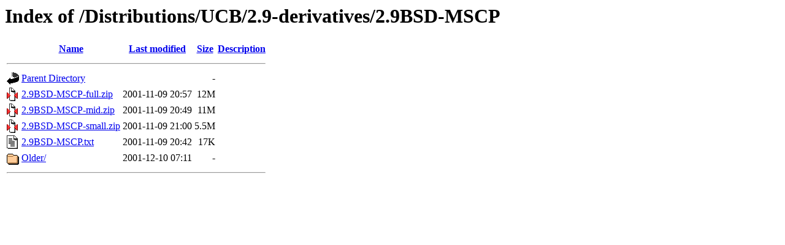

--- FILE ---
content_type: text/html;charset=ISO-8859-1
request_url: https://tuhs.pdp-11.org.ru/Distributions/UCB/2.9-derivatives/2.9BSD-MSCP/
body_size: 1893
content:
<!DOCTYPE HTML PUBLIC "-//W3C//DTD HTML 3.2 Final//EN">
<html>
 <head>
  <title>Index of /Distributions/UCB/2.9-derivatives/2.9BSD-MSCP</title>
 </head>
 <body>
<h1>Index of /Distributions/UCB/2.9-derivatives/2.9BSD-MSCP</h1>
  <table>
   <tr><th valign="top"><img src="/icons/blank.gif" alt="[ICO]"></th><th><a href="?C=N;O=D">Name</a></th><th><a href="?C=M;O=A">Last modified</a></th><th><a href="?C=S;O=A">Size</a></th><th><a href="?C=D;O=A">Description</a></th></tr>
   <tr><th colspan="5"><hr></th></tr>
<tr><td valign="top"><img src="/icons/back.gif" alt="[PARENTDIR]"></td><td><a href="/Distributions/UCB/2.9-derivatives/">Parent Directory</a>       </td><td>&nbsp;</td><td align="right">  - </td><td>&nbsp;</td></tr>
<tr><td valign="top"><img src="/icons/compressed.gif" alt="[   ]"></td><td><a href="2.9BSD-MSCP-full.zip">2.9BSD-MSCP-full.zip</a>   </td><td align="right">2001-11-09 20:57  </td><td align="right"> 12M</td><td>&nbsp;</td></tr>
<tr><td valign="top"><img src="/icons/compressed.gif" alt="[   ]"></td><td><a href="2.9BSD-MSCP-mid.zip">2.9BSD-MSCP-mid.zip</a>    </td><td align="right">2001-11-09 20:49  </td><td align="right"> 11M</td><td>&nbsp;</td></tr>
<tr><td valign="top"><img src="/icons/compressed.gif" alt="[   ]"></td><td><a href="2.9BSD-MSCP-small.zip">2.9BSD-MSCP-small.zip</a>  </td><td align="right">2001-11-09 21:00  </td><td align="right">5.5M</td><td>&nbsp;</td></tr>
<tr><td valign="top"><img src="/icons/text.gif" alt="[TXT]"></td><td><a href="2.9BSD-MSCP.txt">2.9BSD-MSCP.txt</a>        </td><td align="right">2001-11-09 20:42  </td><td align="right"> 17K</td><td>&nbsp;</td></tr>
<tr><td valign="top"><img src="/icons/folder.gif" alt="[DIR]"></td><td><a href="Older/">Older/</a>                 </td><td align="right">2001-12-10 07:11  </td><td align="right">  - </td><td>&nbsp;</td></tr>
   <tr><th colspan="5"><hr></th></tr>
</table>
</body></html>
